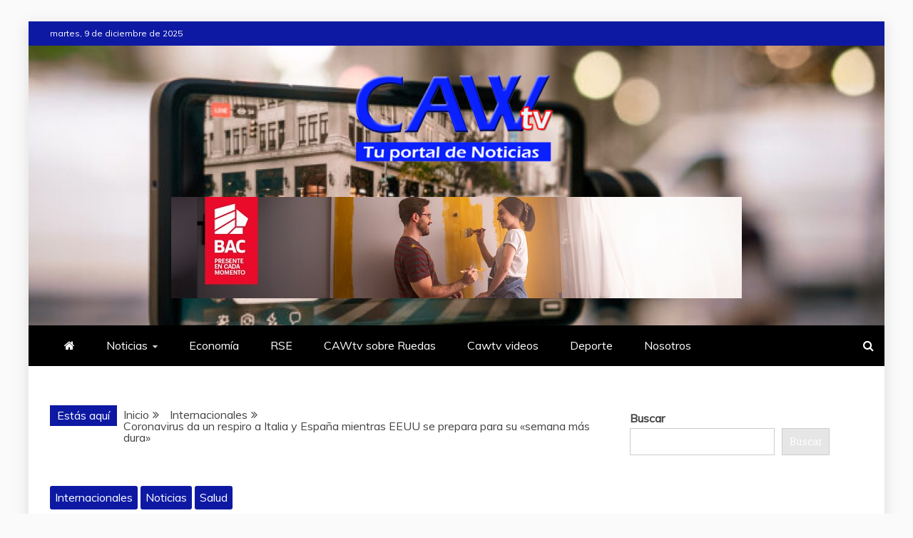

--- FILE ---
content_type: text/html; charset=UTF-8
request_url: https://www.cawtv.net/internacionales/coronavirus-da-un-respiro-a-italia-y-espana-mientras-eeuu-se-prepara-para-su-semana-mas-dura/
body_size: 92096
content:
<!doctype html>
<html lang="es">

<head>
    <meta charset="UTF-8">
    <meta name="viewport" content="width=device-width, initial-scale=1">
    <link rel="profile" href="https://gmpg.org/xfn/11">

    <title>Coronavirus da un respiro a Italia y España mientras EEUU se prepara para su «semana más dura»</title>
<meta name='robots' content='max-image-preview:large' />
<!-- Jetpack Site Verification Tags -->
<meta name="google-site-verification" content="eSYleFT1Kt9AUax-GwloiGFMF8XyIc7w0aMVp9PK_T4" />
<link rel='dns-prefetch' href='//stats.wp.com' />
<link rel='dns-prefetch' href='//fonts.googleapis.com' />
<link rel='dns-prefetch' href='//jetpack.wordpress.com' />
<link rel='dns-prefetch' href='//s0.wp.com' />
<link rel='dns-prefetch' href='//public-api.wordpress.com' />
<link rel='dns-prefetch' href='//0.gravatar.com' />
<link rel='dns-prefetch' href='//1.gravatar.com' />
<link rel='dns-prefetch' href='//2.gravatar.com' />
<link rel='dns-prefetch' href='//widgets.wp.com' />
<link rel='preconnect' href='//c0.wp.com' />
<link rel="alternate" type="application/rss+xml" title=" &raquo; Feed" href="https://www.cawtv.net/feed/" />
<link rel="alternate" type="application/rss+xml" title=" &raquo; Feed de los comentarios" href="https://www.cawtv.net/comments/feed/" />
<link rel="alternate" type="application/rss+xml" title=" &raquo; Comentario Coronavirus da un respiro a Italia y España mientras EEUU se prepara para su «semana más dura» del feed" href="https://www.cawtv.net/internacionales/coronavirus-da-un-respiro-a-italia-y-espana-mientras-eeuu-se-prepara-para-su-semana-mas-dura/feed/" />
<link rel="alternate" title="oEmbed (JSON)" type="application/json+oembed" href="https://www.cawtv.net/wp-json/oembed/1.0/embed?url=https%3A%2F%2Fwww.cawtv.net%2Finternacionales%2Fcoronavirus-da-un-respiro-a-italia-y-espana-mientras-eeuu-se-prepara-para-su-semana-mas-dura%2F" />
<link rel="alternate" title="oEmbed (XML)" type="text/xml+oembed" href="https://www.cawtv.net/wp-json/oembed/1.0/embed?url=https%3A%2F%2Fwww.cawtv.net%2Finternacionales%2Fcoronavirus-da-un-respiro-a-italia-y-espana-mientras-eeuu-se-prepara-para-su-semana-mas-dura%2F&#038;format=xml" />
<style id='wp-img-auto-sizes-contain-inline-css' type='text/css'>
img:is([sizes=auto i],[sizes^="auto," i]){contain-intrinsic-size:3000px 1500px}
/*# sourceURL=wp-img-auto-sizes-contain-inline-css */
</style>
<link rel='stylesheet' id='jetpack_related-posts-css' href='https://c0.wp.com/p/jetpack/15.2/modules/related-posts/related-posts.css' type='text/css' media='all' />
<style id='wp-emoji-styles-inline-css' type='text/css'>

	img.wp-smiley, img.emoji {
		display: inline !important;
		border: none !important;
		box-shadow: none !important;
		height: 1em !important;
		width: 1em !important;
		margin: 0 0.07em !important;
		vertical-align: -0.1em !important;
		background: none !important;
		padding: 0 !important;
	}
/*# sourceURL=wp-emoji-styles-inline-css */
</style>
<style id='wp-block-library-inline-css' type='text/css'>
:root{--wp-block-synced-color:#7a00df;--wp-block-synced-color--rgb:122,0,223;--wp-bound-block-color:var(--wp-block-synced-color);--wp-editor-canvas-background:#ddd;--wp-admin-theme-color:#007cba;--wp-admin-theme-color--rgb:0,124,186;--wp-admin-theme-color-darker-10:#006ba1;--wp-admin-theme-color-darker-10--rgb:0,107,160.5;--wp-admin-theme-color-darker-20:#005a87;--wp-admin-theme-color-darker-20--rgb:0,90,135;--wp-admin-border-width-focus:2px}@media (min-resolution:192dpi){:root{--wp-admin-border-width-focus:1.5px}}.wp-element-button{cursor:pointer}:root .has-very-light-gray-background-color{background-color:#eee}:root .has-very-dark-gray-background-color{background-color:#313131}:root .has-very-light-gray-color{color:#eee}:root .has-very-dark-gray-color{color:#313131}:root .has-vivid-green-cyan-to-vivid-cyan-blue-gradient-background{background:linear-gradient(135deg,#00d084,#0693e3)}:root .has-purple-crush-gradient-background{background:linear-gradient(135deg,#34e2e4,#4721fb 50%,#ab1dfe)}:root .has-hazy-dawn-gradient-background{background:linear-gradient(135deg,#faaca8,#dad0ec)}:root .has-subdued-olive-gradient-background{background:linear-gradient(135deg,#fafae1,#67a671)}:root .has-atomic-cream-gradient-background{background:linear-gradient(135deg,#fdd79a,#004a59)}:root .has-nightshade-gradient-background{background:linear-gradient(135deg,#330968,#31cdcf)}:root .has-midnight-gradient-background{background:linear-gradient(135deg,#020381,#2874fc)}:root{--wp--preset--font-size--normal:16px;--wp--preset--font-size--huge:42px}.has-regular-font-size{font-size:1em}.has-larger-font-size{font-size:2.625em}.has-normal-font-size{font-size:var(--wp--preset--font-size--normal)}.has-huge-font-size{font-size:var(--wp--preset--font-size--huge)}.has-text-align-center{text-align:center}.has-text-align-left{text-align:left}.has-text-align-right{text-align:right}.has-fit-text{white-space:nowrap!important}#end-resizable-editor-section{display:none}.aligncenter{clear:both}.items-justified-left{justify-content:flex-start}.items-justified-center{justify-content:center}.items-justified-right{justify-content:flex-end}.items-justified-space-between{justify-content:space-between}.screen-reader-text{border:0;clip-path:inset(50%);height:1px;margin:-1px;overflow:hidden;padding:0;position:absolute;width:1px;word-wrap:normal!important}.screen-reader-text:focus{background-color:#ddd;clip-path:none;color:#444;display:block;font-size:1em;height:auto;left:5px;line-height:normal;padding:15px 23px 14px;text-decoration:none;top:5px;width:auto;z-index:100000}html :where(.has-border-color){border-style:solid}html :where([style*=border-top-color]){border-top-style:solid}html :where([style*=border-right-color]){border-right-style:solid}html :where([style*=border-bottom-color]){border-bottom-style:solid}html :where([style*=border-left-color]){border-left-style:solid}html :where([style*=border-width]){border-style:solid}html :where([style*=border-top-width]){border-top-style:solid}html :where([style*=border-right-width]){border-right-style:solid}html :where([style*=border-bottom-width]){border-bottom-style:solid}html :where([style*=border-left-width]){border-left-style:solid}html :where(img[class*=wp-image-]){height:auto;max-width:100%}:where(figure){margin:0 0 1em}html :where(.is-position-sticky){--wp-admin--admin-bar--position-offset:var(--wp-admin--admin-bar--height,0px)}@media screen and (max-width:600px){html :where(.is-position-sticky){--wp-admin--admin-bar--position-offset:0px}}

/*# sourceURL=wp-block-library-inline-css */
</style><style id='wp-block-search-inline-css' type='text/css'>
.wp-block-search__button{margin-left:10px;word-break:normal}.wp-block-search__button.has-icon{line-height:0}.wp-block-search__button svg{height:1.25em;min-height:24px;min-width:24px;width:1.25em;fill:currentColor;vertical-align:text-bottom}:where(.wp-block-search__button){border:1px solid #ccc;padding:6px 10px}.wp-block-search__inside-wrapper{display:flex;flex:auto;flex-wrap:nowrap;max-width:100%}.wp-block-search__label{width:100%}.wp-block-search.wp-block-search__button-only .wp-block-search__button{box-sizing:border-box;display:flex;flex-shrink:0;justify-content:center;margin-left:0;max-width:100%}.wp-block-search.wp-block-search__button-only .wp-block-search__inside-wrapper{min-width:0!important;transition-property:width}.wp-block-search.wp-block-search__button-only .wp-block-search__input{flex-basis:100%;transition-duration:.3s}.wp-block-search.wp-block-search__button-only.wp-block-search__searchfield-hidden,.wp-block-search.wp-block-search__button-only.wp-block-search__searchfield-hidden .wp-block-search__inside-wrapper{overflow:hidden}.wp-block-search.wp-block-search__button-only.wp-block-search__searchfield-hidden .wp-block-search__input{border-left-width:0!important;border-right-width:0!important;flex-basis:0;flex-grow:0;margin:0;min-width:0!important;padding-left:0!important;padding-right:0!important;width:0!important}:where(.wp-block-search__input){appearance:none;border:1px solid #949494;flex-grow:1;font-family:inherit;font-size:inherit;font-style:inherit;font-weight:inherit;letter-spacing:inherit;line-height:inherit;margin-left:0;margin-right:0;min-width:3rem;padding:8px;text-decoration:unset!important;text-transform:inherit}:where(.wp-block-search__button-inside .wp-block-search__inside-wrapper){background-color:#fff;border:1px solid #949494;box-sizing:border-box;padding:4px}:where(.wp-block-search__button-inside .wp-block-search__inside-wrapper) .wp-block-search__input{border:none;border-radius:0;padding:0 4px}:where(.wp-block-search__button-inside .wp-block-search__inside-wrapper) .wp-block-search__input:focus{outline:none}:where(.wp-block-search__button-inside .wp-block-search__inside-wrapper) :where(.wp-block-search__button){padding:4px 8px}.wp-block-search.aligncenter .wp-block-search__inside-wrapper{margin:auto}.wp-block[data-align=right] .wp-block-search.wp-block-search__button-only .wp-block-search__inside-wrapper{float:right}
/*# sourceURL=https://c0.wp.com/c/6.9/wp-includes/blocks/search/style.min.css */
</style>
<style id='wp-block-search-theme-inline-css' type='text/css'>
.wp-block-search .wp-block-search__label{font-weight:700}.wp-block-search__button{border:1px solid #ccc;padding:.375em .625em}
/*# sourceURL=https://c0.wp.com/c/6.9/wp-includes/blocks/search/theme.min.css */
</style>
<style id='wp-block-group-inline-css' type='text/css'>
.wp-block-group{box-sizing:border-box}:where(.wp-block-group.wp-block-group-is-layout-constrained){position:relative}
/*# sourceURL=https://c0.wp.com/c/6.9/wp-includes/blocks/group/style.min.css */
</style>
<style id='wp-block-group-theme-inline-css' type='text/css'>
:where(.wp-block-group.has-background){padding:1.25em 2.375em}
/*# sourceURL=https://c0.wp.com/c/6.9/wp-includes/blocks/group/theme.min.css */
</style>
<style id='global-styles-inline-css' type='text/css'>
:root{--wp--preset--aspect-ratio--square: 1;--wp--preset--aspect-ratio--4-3: 4/3;--wp--preset--aspect-ratio--3-4: 3/4;--wp--preset--aspect-ratio--3-2: 3/2;--wp--preset--aspect-ratio--2-3: 2/3;--wp--preset--aspect-ratio--16-9: 16/9;--wp--preset--aspect-ratio--9-16: 9/16;--wp--preset--color--black: #000000;--wp--preset--color--cyan-bluish-gray: #abb8c3;--wp--preset--color--white: #ffffff;--wp--preset--color--pale-pink: #f78da7;--wp--preset--color--vivid-red: #cf2e2e;--wp--preset--color--luminous-vivid-orange: #ff6900;--wp--preset--color--luminous-vivid-amber: #fcb900;--wp--preset--color--light-green-cyan: #7bdcb5;--wp--preset--color--vivid-green-cyan: #00d084;--wp--preset--color--pale-cyan-blue: #8ed1fc;--wp--preset--color--vivid-cyan-blue: #0693e3;--wp--preset--color--vivid-purple: #9b51e0;--wp--preset--gradient--vivid-cyan-blue-to-vivid-purple: linear-gradient(135deg,rgb(6,147,227) 0%,rgb(155,81,224) 100%);--wp--preset--gradient--light-green-cyan-to-vivid-green-cyan: linear-gradient(135deg,rgb(122,220,180) 0%,rgb(0,208,130) 100%);--wp--preset--gradient--luminous-vivid-amber-to-luminous-vivid-orange: linear-gradient(135deg,rgb(252,185,0) 0%,rgb(255,105,0) 100%);--wp--preset--gradient--luminous-vivid-orange-to-vivid-red: linear-gradient(135deg,rgb(255,105,0) 0%,rgb(207,46,46) 100%);--wp--preset--gradient--very-light-gray-to-cyan-bluish-gray: linear-gradient(135deg,rgb(238,238,238) 0%,rgb(169,184,195) 100%);--wp--preset--gradient--cool-to-warm-spectrum: linear-gradient(135deg,rgb(74,234,220) 0%,rgb(151,120,209) 20%,rgb(207,42,186) 40%,rgb(238,44,130) 60%,rgb(251,105,98) 80%,rgb(254,248,76) 100%);--wp--preset--gradient--blush-light-purple: linear-gradient(135deg,rgb(255,206,236) 0%,rgb(152,150,240) 100%);--wp--preset--gradient--blush-bordeaux: linear-gradient(135deg,rgb(254,205,165) 0%,rgb(254,45,45) 50%,rgb(107,0,62) 100%);--wp--preset--gradient--luminous-dusk: linear-gradient(135deg,rgb(255,203,112) 0%,rgb(199,81,192) 50%,rgb(65,88,208) 100%);--wp--preset--gradient--pale-ocean: linear-gradient(135deg,rgb(255,245,203) 0%,rgb(182,227,212) 50%,rgb(51,167,181) 100%);--wp--preset--gradient--electric-grass: linear-gradient(135deg,rgb(202,248,128) 0%,rgb(113,206,126) 100%);--wp--preset--gradient--midnight: linear-gradient(135deg,rgb(2,3,129) 0%,rgb(40,116,252) 100%);--wp--preset--font-size--small: 13px;--wp--preset--font-size--medium: 20px;--wp--preset--font-size--large: 36px;--wp--preset--font-size--x-large: 42px;--wp--preset--spacing--20: 0.44rem;--wp--preset--spacing--30: 0.67rem;--wp--preset--spacing--40: 1rem;--wp--preset--spacing--50: 1.5rem;--wp--preset--spacing--60: 2.25rem;--wp--preset--spacing--70: 3.38rem;--wp--preset--spacing--80: 5.06rem;--wp--preset--shadow--natural: 6px 6px 9px rgba(0, 0, 0, 0.2);--wp--preset--shadow--deep: 12px 12px 50px rgba(0, 0, 0, 0.4);--wp--preset--shadow--sharp: 6px 6px 0px rgba(0, 0, 0, 0.2);--wp--preset--shadow--outlined: 6px 6px 0px -3px rgb(255, 255, 255), 6px 6px rgb(0, 0, 0);--wp--preset--shadow--crisp: 6px 6px 0px rgb(0, 0, 0);}:where(.is-layout-flex){gap: 0.5em;}:where(.is-layout-grid){gap: 0.5em;}body .is-layout-flex{display: flex;}.is-layout-flex{flex-wrap: wrap;align-items: center;}.is-layout-flex > :is(*, div){margin: 0;}body .is-layout-grid{display: grid;}.is-layout-grid > :is(*, div){margin: 0;}:where(.wp-block-columns.is-layout-flex){gap: 2em;}:where(.wp-block-columns.is-layout-grid){gap: 2em;}:where(.wp-block-post-template.is-layout-flex){gap: 1.25em;}:where(.wp-block-post-template.is-layout-grid){gap: 1.25em;}.has-black-color{color: var(--wp--preset--color--black) !important;}.has-cyan-bluish-gray-color{color: var(--wp--preset--color--cyan-bluish-gray) !important;}.has-white-color{color: var(--wp--preset--color--white) !important;}.has-pale-pink-color{color: var(--wp--preset--color--pale-pink) !important;}.has-vivid-red-color{color: var(--wp--preset--color--vivid-red) !important;}.has-luminous-vivid-orange-color{color: var(--wp--preset--color--luminous-vivid-orange) !important;}.has-luminous-vivid-amber-color{color: var(--wp--preset--color--luminous-vivid-amber) !important;}.has-light-green-cyan-color{color: var(--wp--preset--color--light-green-cyan) !important;}.has-vivid-green-cyan-color{color: var(--wp--preset--color--vivid-green-cyan) !important;}.has-pale-cyan-blue-color{color: var(--wp--preset--color--pale-cyan-blue) !important;}.has-vivid-cyan-blue-color{color: var(--wp--preset--color--vivid-cyan-blue) !important;}.has-vivid-purple-color{color: var(--wp--preset--color--vivid-purple) !important;}.has-black-background-color{background-color: var(--wp--preset--color--black) !important;}.has-cyan-bluish-gray-background-color{background-color: var(--wp--preset--color--cyan-bluish-gray) !important;}.has-white-background-color{background-color: var(--wp--preset--color--white) !important;}.has-pale-pink-background-color{background-color: var(--wp--preset--color--pale-pink) !important;}.has-vivid-red-background-color{background-color: var(--wp--preset--color--vivid-red) !important;}.has-luminous-vivid-orange-background-color{background-color: var(--wp--preset--color--luminous-vivid-orange) !important;}.has-luminous-vivid-amber-background-color{background-color: var(--wp--preset--color--luminous-vivid-amber) !important;}.has-light-green-cyan-background-color{background-color: var(--wp--preset--color--light-green-cyan) !important;}.has-vivid-green-cyan-background-color{background-color: var(--wp--preset--color--vivid-green-cyan) !important;}.has-pale-cyan-blue-background-color{background-color: var(--wp--preset--color--pale-cyan-blue) !important;}.has-vivid-cyan-blue-background-color{background-color: var(--wp--preset--color--vivid-cyan-blue) !important;}.has-vivid-purple-background-color{background-color: var(--wp--preset--color--vivid-purple) !important;}.has-black-border-color{border-color: var(--wp--preset--color--black) !important;}.has-cyan-bluish-gray-border-color{border-color: var(--wp--preset--color--cyan-bluish-gray) !important;}.has-white-border-color{border-color: var(--wp--preset--color--white) !important;}.has-pale-pink-border-color{border-color: var(--wp--preset--color--pale-pink) !important;}.has-vivid-red-border-color{border-color: var(--wp--preset--color--vivid-red) !important;}.has-luminous-vivid-orange-border-color{border-color: var(--wp--preset--color--luminous-vivid-orange) !important;}.has-luminous-vivid-amber-border-color{border-color: var(--wp--preset--color--luminous-vivid-amber) !important;}.has-light-green-cyan-border-color{border-color: var(--wp--preset--color--light-green-cyan) !important;}.has-vivid-green-cyan-border-color{border-color: var(--wp--preset--color--vivid-green-cyan) !important;}.has-pale-cyan-blue-border-color{border-color: var(--wp--preset--color--pale-cyan-blue) !important;}.has-vivid-cyan-blue-border-color{border-color: var(--wp--preset--color--vivid-cyan-blue) !important;}.has-vivid-purple-border-color{border-color: var(--wp--preset--color--vivid-purple) !important;}.has-vivid-cyan-blue-to-vivid-purple-gradient-background{background: var(--wp--preset--gradient--vivid-cyan-blue-to-vivid-purple) !important;}.has-light-green-cyan-to-vivid-green-cyan-gradient-background{background: var(--wp--preset--gradient--light-green-cyan-to-vivid-green-cyan) !important;}.has-luminous-vivid-amber-to-luminous-vivid-orange-gradient-background{background: var(--wp--preset--gradient--luminous-vivid-amber-to-luminous-vivid-orange) !important;}.has-luminous-vivid-orange-to-vivid-red-gradient-background{background: var(--wp--preset--gradient--luminous-vivid-orange-to-vivid-red) !important;}.has-very-light-gray-to-cyan-bluish-gray-gradient-background{background: var(--wp--preset--gradient--very-light-gray-to-cyan-bluish-gray) !important;}.has-cool-to-warm-spectrum-gradient-background{background: var(--wp--preset--gradient--cool-to-warm-spectrum) !important;}.has-blush-light-purple-gradient-background{background: var(--wp--preset--gradient--blush-light-purple) !important;}.has-blush-bordeaux-gradient-background{background: var(--wp--preset--gradient--blush-bordeaux) !important;}.has-luminous-dusk-gradient-background{background: var(--wp--preset--gradient--luminous-dusk) !important;}.has-pale-ocean-gradient-background{background: var(--wp--preset--gradient--pale-ocean) !important;}.has-electric-grass-gradient-background{background: var(--wp--preset--gradient--electric-grass) !important;}.has-midnight-gradient-background{background: var(--wp--preset--gradient--midnight) !important;}.has-small-font-size{font-size: var(--wp--preset--font-size--small) !important;}.has-medium-font-size{font-size: var(--wp--preset--font-size--medium) !important;}.has-large-font-size{font-size: var(--wp--preset--font-size--large) !important;}.has-x-large-font-size{font-size: var(--wp--preset--font-size--x-large) !important;}
/*# sourceURL=global-styles-inline-css */
</style>

<style id='classic-theme-styles-inline-css' type='text/css'>
/*! This file is auto-generated */
.wp-block-button__link{color:#fff;background-color:#32373c;border-radius:9999px;box-shadow:none;text-decoration:none;padding:calc(.667em + 2px) calc(1.333em + 2px);font-size:1.125em}.wp-block-file__button{background:#32373c;color:#fff;text-decoration:none}
/*# sourceURL=/wp-includes/css/classic-themes.min.css */
</style>
<link rel='stylesheet' id='google-fonts-css' href='//fonts.googleapis.com/css?family=Slabo+27px%7CMuli&#038;display=swap&#038;ver=6.9' type='text/css' media='all' />
<link rel='stylesheet' id='font-awesome-4-css' href='https://www.cawtv.net/wp-content/themes/refined-magazine/candidthemes/assets/framework/Font-Awesome/css/font-awesome.min.css?ver=1.0.0' type='text/css' media='all' />
<link rel='stylesheet' id='slick-css-css' href='https://www.cawtv.net/wp-content/themes/refined-magazine/candidthemes/assets/framework/slick/slick.css?ver=6.9' type='text/css' media='all' />
<link rel='stylesheet' id='slick-theme-css-css' href='https://www.cawtv.net/wp-content/themes/refined-magazine/candidthemes/assets/framework/slick/slick-theme.css?ver=6.9' type='text/css' media='all' />
<link rel='stylesheet' id='refined-magazine-style-css' href='https://www.cawtv.net/wp-content/themes/refined-magazine/style.css?ver=6.9' type='text/css' media='all' />
<style id='refined-magazine-style-inline-css' type='text/css'>
.site-branding h1, .site-branding p.site-title,.ct-dark-mode .site-title a, .site-title, .site-title a, .site-title a:hover, .site-title a:visited:hover { color: #fff; }.entry-content a, .entry-title a:hover, .related-title a:hover, .posts-navigation .nav-previous a:hover, .post-navigation .nav-previous a:hover, .posts-navigation .nav-next a:hover, .post-navigation .nav-next a:hover, #comments .comment-content a:hover, #comments .comment-author a:hover, .offcanvas-menu nav ul.top-menu li a:hover, .offcanvas-menu nav ul.top-menu li.current-menu-item > a, .error-404-title, #refined-magazine-breadcrumbs a:hover, .entry-content a.read-more-text:hover, a:hover, a:visited:hover, .widget_refined_magazine_category_tabbed_widget.widget ul.ct-nav-tabs li a  { color : #0d19a3; }.candid-refined-post-format, .refined-magazine-featured-block .refined-magazine-col-2 .candid-refined-post-format, .cat-links a,.top-bar,.main-navigation ul li a:hover, .main-navigation ul li.current-menu-item > a, .main-navigation ul li a:hover, .main-navigation ul li.current-menu-item > a, .trending-title, .search-form input[type=submit], input[type="submit"], ::selection, #toTop, .breadcrumbs span.breadcrumb, article.sticky .refined-magazine-content-container, .candid-pagination .page-numbers.current, .candid-pagination .page-numbers:hover, .ct-title-head, .widget-title:before, .widget ul.ct-nav-tabs:before, .widget ul.ct-nav-tabs li.ct-title-head:hover, .widget ul.ct-nav-tabs li.ct-title-head.ui-tabs-active { background-color : #0d19a3; }.candid-refined-post-format, .refined-magazine-featured-block .refined-magazine-col-2 .candid-refined-post-format, blockquote, .search-form input[type="submit"], input[type="submit"], .candid-pagination .page-numbers { border-color : #0d19a3; }.cat-links a:focus{ outline : 1px dashed #0d19a3; }.ct-post-overlay .post-content, .ct-post-overlay .post-content a, .widget .ct-post-overlay .post-content a, .widget .ct-post-overlay .post-content a:visited, .ct-post-overlay .post-content a:visited:hover, .slide-details:hover .cat-links a { color: #fff; }.logo-wrapper-block{background-color : #4240ed; }@media (min-width: 1600px){.ct-boxed #page{max-width : 1259px; }}@media (min-width: 1450px){.ct-boxed #page{max-width : 1259px; }}
/*# sourceURL=refined-magazine-style-inline-css */
</style>
<link rel='stylesheet' id='jetpack_likes-css' href='https://c0.wp.com/p/jetpack/15.2/modules/likes/style.css' type='text/css' media='all' />
<link rel='stylesheet' id='sharedaddy-css' href='https://c0.wp.com/p/jetpack/15.2/modules/sharedaddy/sharing.css' type='text/css' media='all' />
<link rel='stylesheet' id='social-logos-css' href='https://c0.wp.com/p/jetpack/15.2/_inc/social-logos/social-logos.min.css' type='text/css' media='all' />
<script type="text/javascript" id="jetpack_related-posts-js-extra">
/* <![CDATA[ */
var related_posts_js_options = {"post_heading":"h4"};
//# sourceURL=jetpack_related-posts-js-extra
/* ]]> */
</script>
<script type="text/javascript" src="https://c0.wp.com/p/jetpack/15.2/_inc/build/related-posts/related-posts.min.js" id="jetpack_related-posts-js"></script>
<script type="text/javascript" src="https://c0.wp.com/c/6.9/wp-includes/js/jquery/jquery.min.js" id="jquery-core-js"></script>
<script type="text/javascript" src="https://c0.wp.com/c/6.9/wp-includes/js/jquery/jquery-migrate.min.js" id="jquery-migrate-js"></script>
<link rel="https://api.w.org/" href="https://www.cawtv.net/wp-json/" /><link rel="alternate" title="JSON" type="application/json" href="https://www.cawtv.net/wp-json/wp/v2/posts/89909" /><link rel="EditURI" type="application/rsd+xml" title="RSD" href="https://www.cawtv.net/xmlrpc.php?rsd" />
<meta name="generator" content="WordPress 6.9" />
<link rel="canonical" href="https://www.cawtv.net/internacionales/coronavirus-da-un-respiro-a-italia-y-espana-mientras-eeuu-se-prepara-para-su-semana-mas-dura/" />
<link rel='shortlink' href='https://wp.me/p7kKgf-no9' />
	<style>img#wpstats{display:none}</style>
		<meta name="description" content="Por Dmitry Zaks, con Beatriz Lecumberri en París y las oficinas de la AFP en el mundo | AFP.- España, Italia y Francia registraron una esperanzadora reducción del número de muertos por coronavirus en las últimas horas, pero la pandemia, que ya mató a 68.000 personas en todo el mundo, se extiende en Estados Unidos,&hellip;" />

<!-- Jetpack Open Graph Tags -->
<meta property="og:type" content="article" />
<meta property="og:title" content="Coronavirus da un respiro a Italia y España mientras EEUU se prepara para su «semana más dura»" />
<meta property="og:url" content="https://www.cawtv.net/internacionales/coronavirus-da-un-respiro-a-italia-y-espana-mientras-eeuu-se-prepara-para-su-semana-mas-dura/" />
<meta property="og:description" content="Por Dmitry Zaks, con Beatriz Lecumberri en París y las oficinas de la AFP en el mundo | AFP.- España, Italia y Francia registraron una esperanzadora reducción del número de muertos por coronavirus …" />
<meta property="article:published_time" content="2020-04-06T01:56:13+00:00" />
<meta property="article:modified_time" content="2020-04-06T01:56:13+00:00" />
<meta property="og:image" content="https://www.cawtv.net/wp-content/uploads/2020/04/foto-reuters.jpg" />
<meta property="og:image:secure_url" content="https://i0.wp.com/www.cawtv.net/wp-content/uploads/2020/04/foto-reuters.jpg?ssl=1" />
<meta property="og:image:width" content="248" />
<meta property="og:image:height" content="165" />
<meta property="og:image:alt" content="" />
<meta property="og:locale" content="es_ES" />
<meta name="twitter:text:title" content="Coronavirus da un respiro a Italia y España mientras EEUU se prepara para su «semana más dura»" />
<meta name="twitter:image" content="https://www.cawtv.net/wp-content/uploads/2020/04/foto-reuters.jpg?w=144" />
<meta name="twitter:card" content="summary" />

<!-- End Jetpack Open Graph Tags -->
<link rel="icon" href="https://www.cawtv.net/wp-content/uploads/2021/12/cropped-cropped-Logo-CAW-marca-32x32-1-32x32.jpg" sizes="32x32" />
<link rel="icon" href="https://www.cawtv.net/wp-content/uploads/2021/12/cropped-cropped-Logo-CAW-marca-32x32-1-192x192.jpg" sizes="192x192" />
<link rel="apple-touch-icon" href="https://www.cawtv.net/wp-content/uploads/2021/12/cropped-cropped-Logo-CAW-marca-32x32-1-180x180.jpg" />
<meta name="msapplication-TileImage" content="https://www.cawtv.net/wp-content/uploads/2021/12/cropped-cropped-Logo-CAW-marca-32x32-1-270x270.jpg" />
<link rel='stylesheet' id='jetpack-swiper-library-css' href='https://c0.wp.com/p/jetpack/15.2/_inc/blocks/swiper.css' type='text/css' media='all' />
<link rel='stylesheet' id='jetpack-carousel-css' href='https://c0.wp.com/p/jetpack/15.2/modules/carousel/jetpack-carousel.css' type='text/css' media='all' />
</head>

<body class="wp-singular post-template-default single single-post postid-89909 single-format-standard wp-custom-logo wp-embed-responsive wp-theme-refined-magazine ct-bg ct-boxed ct-sticky-sidebar right-sidebar refined-magazine-fontawesome-version-4" itemtype="https://schema.org/Blog" itemscope>
        <div id="page" class="site">
                <a class="skip-link screen-reader-text"
           href="#content">Saltar al contenido</a>
                    <!-- Preloader -->
            <div id="loader-wrapper">
                <div id="loader"></div>

                <div class="loader-section section-left"></div>
                <div class="loader-section section-right"></div>

            </div>
                <header id="masthead" class="site-header" itemtype="https://schema.org/WPHeader" itemscope>
                <div class="overlay"></div>
                <div class="top-bar">
        <a href="#" class="ct-show-hide-top"> <i class="fa fa-chevron-down"></i> </a>
        <div class="container-inner clearfix">

            <div class="top-left-col clearfix">

        
            <div class="ct-clock float-left">
                <div id="ct-date">
                    martes, 9 de diciembre de 2025                </div>
            </div>

        
        </div>

                <div class="top-right-col clearfix">
                </div> <!-- .top-right-col -->
                </div> <!-- .container-inner -->
        </div> <!-- .top-bar -->

                            <div class="logo-wrapper-block" style="background-image: url(https://www.cawtv.net/wp-content/uploads/2021/12/cropped-GettyImages-1190671525-e1605632218756.jpg);">
                    <div class="container-inner clearfix logo-wrapper-container">
        <div class="logo-wrapper full-wrapper text-center">
            <div class="site-branding">

                <div class="refined-magazine-logo-container">
                    <a href="https://www.cawtv.net/" class="custom-logo-link" rel="home"><img width="300" height="139" src="https://www.cawtv.net/wp-content/uploads/2021/12/97af6-logo-caw-transparente-300x139-1.png" class="custom-logo" alt="" decoding="async" data-attachment-id="132395" data-permalink="https://www.cawtv.net/97af6-logo-caw-transparente-300x139/" data-orig-file="https://www.cawtv.net/wp-content/uploads/2021/12/97af6-logo-caw-transparente-300x139-1.png" data-orig-size="300,139" data-comments-opened="1" data-image-meta="{&quot;aperture&quot;:&quot;0&quot;,&quot;credit&quot;:&quot;&quot;,&quot;camera&quot;:&quot;&quot;,&quot;caption&quot;:&quot;&quot;,&quot;created_timestamp&quot;:&quot;0&quot;,&quot;copyright&quot;:&quot;&quot;,&quot;focal_length&quot;:&quot;0&quot;,&quot;iso&quot;:&quot;0&quot;,&quot;shutter_speed&quot;:&quot;0&quot;,&quot;title&quot;:&quot;&quot;,&quot;orientation&quot;:&quot;0&quot;}" data-image-title="97af6-logo-caw-transparente-300&amp;#215;139" data-image-description="" data-image-caption="" data-medium-file="https://www.cawtv.net/wp-content/uploads/2021/12/97af6-logo-caw-transparente-300x139-1.png" data-large-file="https://www.cawtv.net/wp-content/uploads/2021/12/97af6-logo-caw-transparente-300x139-1.png" /></a>                        <p class="site-title"><a href="https://www.cawtv.net/"
                                                 rel="home"></a></p>
                                    </div> <!-- refined-magazine-logo-container -->
            </div><!-- .site-branding -->
        </div> <!-- .logo-wrapper -->
                    <div class="logo-right-wrapper clearfix  full-wrapper text-center">
                                    <a href="https://www.baccredomatic.com/es-ni" target="_blank">
                        <img src="https://www.cawtv.net/wp-content/uploads/2025/11/NI_CAMP_BACPRESENTE_ADAPTACIONES_NOV2025_1134x202px11.jpg"
                             class="full-wrapper">
                    </a>
                                </div> <!-- .logo-right-wrapper -->
                </div> <!-- .container-inner -->
        </div> <!-- .logo-wrapper-block -->
                <div class="refined-magazine-menu-container sticky-header">
            <div class="container-inner clearfix">
                <nav id="site-navigation"
                     class="main-navigation" itemtype="https://schema.org/SiteNavigationElement" itemscope>
                    <div class="navbar-header clearfix">
                        <button class="menu-toggle" aria-controls="primary-menu"
                                aria-expanded="false">
                            <span> </span>
                        </button>
                    </div>
                    <ul id="primary-menu" class="nav navbar-nav nav-menu">
                                                    <li class=""><a href="https://www.cawtv.net/">
                                    <i class="fa fa-home"></i> </a></li>
                                                <li id="menu-item-132404" class="menu-item menu-item-type-taxonomy menu-item-object-category current-post-ancestor current-menu-parent current-post-parent menu-item-has-children menu-item-132404"><a href="https://www.cawtv.net/category/noticias/">Noticias</a>
<ul class="sub-menu">
	<li id="menu-item-132410" class="menu-item menu-item-type-taxonomy menu-item-object-category menu-item-132410"><a href="https://www.cawtv.net/category/nicaragua/">Nicaragua</a></li>
	<li id="menu-item-132412" class="menu-item menu-item-type-taxonomy menu-item-object-category current-post-ancestor current-menu-parent current-post-parent menu-item-132412"><a href="https://www.cawtv.net/category/internacionales/">Internacionales</a></li>
	<li id="menu-item-132411" class="menu-item menu-item-type-taxonomy menu-item-object-category menu-item-132411"><a href="https://www.cawtv.net/category/empresariales/">Empresariales</a></li>
	<li id="menu-item-132409" class="menu-item menu-item-type-taxonomy menu-item-object-category current-post-ancestor current-menu-parent current-post-parent menu-item-132409"><a href="https://www.cawtv.net/category/salud/">Salud</a></li>
</ul>
</li>
<li id="menu-item-132413" class="menu-item menu-item-type-taxonomy menu-item-object-category menu-item-132413"><a href="https://www.cawtv.net/category/economia/">Economía</a></li>
<li id="menu-item-132408" class="menu-item menu-item-type-taxonomy menu-item-object-category menu-item-132408"><a href="https://www.cawtv.net/category/rse/">RSE</a></li>
<li id="menu-item-132405" class="menu-item menu-item-type-taxonomy menu-item-object-category menu-item-132405"><a href="https://www.cawtv.net/category/cawtv-sobre-ruedas/">CAWtv sobre Ruedas</a></li>
<li id="menu-item-132406" class="menu-item menu-item-type-taxonomy menu-item-object-category menu-item-132406"><a href="https://www.cawtv.net/category/cawtv-videos/">Cawtv videos</a></li>
<li id="menu-item-132407" class="menu-item menu-item-type-taxonomy menu-item-object-category menu-item-132407"><a href="https://www.cawtv.net/category/deporte/">Deporte</a></li>
<li id="menu-item-149206" class="menu-item menu-item-type-post_type menu-item-object-page menu-item-149206"><a target="_blank" href="https://www.cawtv.net/acerca-de-cawtv-net/">Nosotros</a></li>
                    </ul>
                </nav><!-- #site-navigation -->

                                    <div class="ct-menu-search"><a class="search-icon-box" href="#"> <i class="fa fa-search"></i>
                        </a></div>
                    <div class="top-bar-search">
                        <form role="search" method="get" class="search-form" action="https://www.cawtv.net/">
				<label>
					<span class="screen-reader-text">Buscar:</span>
					<input type="search" class="search-field" placeholder="Buscar &hellip;" value="" name="s" />
				</label>
				<input type="submit" class="search-submit" value="Buscar" />
			</form>                        <button type="button" class="close"></button>
                    </div>
                            </div> <!-- .container-inner -->
        </div> <!-- refined-magazine-menu-container -->
                </header><!-- #masthead -->
        
        <div id="content" class="site-content">
                        <div class="container-inner ct-container-main clearfix">
    <div id="primary" class="content-area">
        <main id="main" class="site-main">

                            <div class="breadcrumbs">
                    <div class='breadcrumbs init-animate clearfix'><span class='breadcrumb'>Estás aquí</span><div id='refined-magazine-breadcrumbs' class='clearfix'><div role="navigation" aria-label="Migas de pan" class="breadcrumb-trail breadcrumbs" itemprop="breadcrumb"><ul class="trail-items" itemscope itemtype="http://schema.org/BreadcrumbList"><meta name="numberOfItems" content="3" /><meta name="itemListOrder" content="Ascending" /><li itemprop="itemListElement" itemscope itemtype="http://schema.org/ListItem" class="trail-item trail-begin"><a href="https://www.cawtv.net" rel="home"><span itemprop="name">Inicio</span></a><meta itemprop="position" content="1" /></li><li itemprop="itemListElement" itemscope itemtype="http://schema.org/ListItem" class="trail-item"><a href="https://www.cawtv.net/category/internacionales/"><span itemprop="name">Internacionales</span></a><meta itemprop="position" content="2" /></li><li itemprop="itemListElement" itemscope itemtype="http://schema.org/ListItem" class="trail-item trail-end"><span itemprop="name">Coronavirus da un respiro a Italia y España mientras EEUU se prepara para su «semana más dura»</span><meta itemprop="position" content="3" /></li></ul></div></div></div>                </div>
                                        <article id="post-89909" class="post-89909 post type-post status-publish format-standard has-post-thumbnail hentry category-internacionales category-noticias category-salud tag-coronavirus-da-un-respiro-a-italia-y-espana-mientras-eeuu-se-prepara-para-su-semana-mas-dura" itemtype="https://schema.org/CreativeWork" itemscope>
        <div class="refined-magazine-content-container refined-magazine-no-thumbnail">
                <div class="refined-magazine-content-area">
            <header class="entry-header">

                <div class="post-meta">
                    <span class="cat-links"><a class="ct-cat-item-2" href="https://www.cawtv.net/category/internacionales/"  rel="category tag">Internacionales</a> <a class="ct-cat-item-100" href="https://www.cawtv.net/category/noticias/"  rel="category tag">Noticias</a> <a class="ct-cat-item-47" href="https://www.cawtv.net/category/salud/"  rel="category tag">Salud</a> </span>                </div>
                <h1 class="entry-title" itemprop="headline">Coronavirus da un respiro a Italia y España mientras EEUU se prepara para su «semana más dura»</h1>                    <div class="entry-meta">
                        <span class="posted-on"><i class="fa fa-calendar"></i><a href="https://www.cawtv.net/internacionales/coronavirus-da-un-respiro-a-italia-y-espana-mientras-eeuu-se-prepara-para-su-semana-mas-dura/" rel="bookmark"><time class="entry-date published updated" datetime="2020-04-05T19:56:13-06:00">abril 5, 2020</time></a></span><span class="byline"> <span class="author vcard" itemprop="author" itemtype="https://schema.org/Person" itemscope><i class="fa fa-user"></i><a class="url fn n" href="https://www.cawtv.net/author/admin/" rel="author"><span class="author-name" itemprop="name">admin</span></a></span></span>                    </div><!-- .entry-meta -->
                            </header><!-- .entry-header -->


            <div class="entry-content">
                <figure id="attachment_89830" aria-describedby="caption-attachment-89830" style="width: 248px" class="wp-caption alignleft"><a href="https://www.cawtv.net/wp-content/uploads/2020/04/foto-reuters.jpg"><img decoding="async" class=" wp-image-89830" src="https://www.cawtv.net/wp-content/uploads/2020/04/foto-reuters.jpg" alt="" width="248" height="165" /></a><figcaption id="caption-attachment-89830" class="wp-caption-text">Foto Reuters</figcaption></figure>
<h6><span style="color: #0000ff;"><strong>Por Dmitry Zaks, con Beatriz Lecumberri en París y las oficinas de la AFP en el mundo | AFP.-</strong></span></h6>
<p class="canvas-atom canvas-text Mb(1.0em) Mb(0)--sm Mt(0.8em)--sm">España, Italia y Francia registraron una esperanzadora reducción del número de muertos por coronavirus en las últimas horas, pero la pandemia, que ya mató a 68.000 personas en todo el mundo, se extiende en Estados Unidos, donde los ciudadanos se preparan para la «semana más dura».<span id="more-89909"></span></p>
<p class="canvas-atom canvas-text Mb(1.0em) Mb(0)--sm Mt(0.8em)--sm">Una imagen resumió el domingo la calamidad que asola al mundo: el Papa Francisco, solo, dando inicio a la semana santa, normalmente sinónimo de iglesias llenas y procesiones, pero que este año sorprende a la mitad de la población mundial confinada.</p>
<p class="canvas-atom canvas-text Mb(1.0em) Mb(0)--sm Mt(0.8em)--sm">«Mirad a los verdaderos héroes que salen a la luz en estos días. No son los que tienen fama, dinero y éxito, sino que son los que se dan a sí mismos para servir a los demás. Sentíos llamados a jugaros la vida. No tengáis miedo de gastarla por Dios y por los demás: ¡La ganaréis!», pidió el papa en una basílica vacía.</p>
<p class="canvas-atom canvas-text Mb(1.0em) Mb(0)--sm Mt(0.8em)--sm">Los balances de muertos e infectados por el nuevo coronavirus siguen aumentando y hasta este domingo había más de 1,2 millones de contagios en 190 países, según un recuento de la AFP.</p>
<p class="canvas-atom canvas-text Mb(1.0em) Mb(0)--sm Mt(0.8em)--sm">Del total de fallecidos, 49.000 están en Europa, principalmente en Italia y España, donde los habitantes comienzan a recuperar la esperanza.</p>
<p class="canvas-atom canvas-text Mb(1.0em) Mb(0)--sm Mt(0.8em)--sm"><strong>Esperanza y prudencia</strong></p>
<p class="canvas-atom canvas-text Mb(1.0em) Mb(0)--sm Mt(0.8em)--sm">En España, y por tercer día consecutivo, se registró una reducción del número de fallecidos. En las últimas 24 horas murieron 674 personas, lo cual sitúa el balance total de decesos en el país en 12.418.</p>
<p class="canvas-atom canvas-text Mb(1.0em) Mb(0)--sm Mt(0.8em)--sm">Tras una semana fatídica, en la que se alcanzaron las 950 muertes diarias el 2 de abril, las estrictas medidas de confinamiento, que se prolongarán hasta el 25 de abril, parecen dar sus frutos y las autoridades se plantean una flexibilización progresiva de las restricciones.</p>
<p class="canvas-atom canvas-text Mb(1.0em) Mb(0)--sm Mt(0.8em)--sm">«Se trata de ser muy prudente para no desperdiciar todo el esfuerzo que ha hecho la sociedad española», advirtió el ministro de Sanidad, Salvador Illa.</p>
<p class="canvas-atom canvas-text Mb(1.0em) Mb(0)--sm Mt(0.8em)--sm">Además, también se observa una disminución del número de hospitalizaciones y de pacientes en las unidades de cuidados intensivos</p>
<p class="canvas-atom canvas-text Mb(1.0em) Mb(0)--sm Mt(0.8em)--sm">«Poco a poco las urgencias recuperan la normalidad», resumió Jorge Rivera, responsable de comunicación del hospital Severo Ochoa, a las afueras de Madrid, del que se publicaron videos con camas con pacientes en los pasillos.</p>
<p class="canvas-atom canvas-text Mb(1.0em) Mb(0)--sm Mt(0.8em)--sm">España es el segundo país del mundo más castigado por la pandemia después de Italia, donde las cifras este domingo también eran alentadoras.</p>
<p class="canvas-atom canvas-text Mb(1.0em) Mb(0)--sm Mt(0.8em)--sm">El número de fallecidos diarios por coronavirus fue de 525, el balance más bajo desde el 19 de marzo, anunciaron el domingo los servicios de Protección Civil de ese país, que totaliza 15.887 decesos.</p>
<p class="canvas-atom canvas-text Mb(1.0em) Mb(0)--sm Mt(0.8em)--sm">«Son buenas noticias pero no deberíamos bajar la guardia», dijo el jefe de Protección Civil, Angelo Borrelli.</p>
<p class="canvas-atom canvas-text Mb(1.0em) Mb(0)--sm Mt(0.8em)--sm">En Francia, el balance diario de muertos fue de 357 este domingo, la cifra más baja en una semana en este país que ya superó las 8.000 muertes por coronavirus y donde la mayoría de hospitales están también desbordados.</p>
<p class="canvas-atom canvas-text Mb(1.0em) Mb(0)--sm Mt(0.8em)--sm"><strong>«Habrá muchos muertos»</strong></p>
<p class="canvas-atom canvas-text Mb(1.0em) Mb(0)--sm Mt(0.8em)--sm">En Estados Unidos las buenas noticias tardarán en llegar, advirtió el mandatario Donald Trump.</p>
<p class="canvas-atom canvas-text Mb(1.0em) Mb(0)--sm Mt(0.8em)--sm">En el país ya hay más de 320.000 contagios y unos 9.100 fallecidos. «Esta probablemente será la semana más dura (..). Habrá muchos muertos», advirtió Trump, previendo la entrada de su país en un «periodo que será horroroso».</p>
<p class="canvas-atom canvas-text Mb(1.0em) Mb(0)--sm Mt(0.8em)--sm">El estado de Nueva York, epicentro de la crisis en Estados Unidos, registró 594 fallecidos en las últimas 24 horas. El total de muertos del Estado superó los 4.150 el domingo.</p>
<p class="canvas-atom canvas-text Mb(1.0em) Mb(0)--sm Mt(0.8em)--sm">«Estamos muy cerca del pico» de contagios o puede que «ese pico sea una meseta y que estamos en ella», dijo el gobernador, Andrew Cuomo.</p>
<p class="canvas-atom canvas-text Mb(1.0em) Mb(0)--sm Mt(0.8em)--sm">«¡Médicos, enfermeras, expertos en respiración asistida. Si no están aún en esta batalla, vengan porque los necesitamos», pidió el alcalde de Nueva York, Bill de Blasio.</p>
<p class="canvas-atom canvas-text Mb(1.0em) Mb(0)--sm Mt(0.8em)--sm">En el Reino Unido, que ya supera los 4.900 muertos, el primer ministro, Boris Johnson, positivo por coronavirus hace más de una semana y aún febril, fue hospitalizado para someterse a varios exámemes.</p>
<p class="canvas-atom canvas-text Mb(1.0em) Mb(0)--sm Mt(0.8em)--sm">Trump le ha dedicado unas palabras a su «amigo». «Es un gran caballero, un gran líder. Lo llevaron al hospital hoy pero estoy esperanzado y seguro de que estará bien», dijo.</p>
<p class="canvas-atom canvas-text Mb(1.0em) Mb(0)--sm Mt(0.8em)--sm">Y en un mensaje inédito difundido por televisión, la reina Isabel II pidió a los ciudadanos «determinación» y esfuerzo colectivo para frenar la pandemia.</p>
<p class="canvas-atom canvas-text Mb(1.0em) Mb(0)--sm Mt(0.8em)--sm">«Encontremos consuelo en el hecho de que vendrán días mejores: nos reencontraremos con nuestros amigos, con nuestras familias. Nos reencontraremos de nuevo», aseguró la reina, de 93 años, garantizando que el país «vencerá» al coronavirus.</p>
<p class="canvas-atom canvas-text Mb(1.0em) Mb(0)--sm Mt(0.8em)--sm"><strong>América Latina supera los 30.000 casos</strong></p>
<p class="canvas-atom canvas-text Mb(1.0em) Mb(0)--sm Mt(0.8em)--sm">La pandemia también avanza en América Latina, que registraba este domingo casi 30.400 casos confirmados y 1.053 muertos.</p>
<p class="canvas-atom canvas-text Mb(1.0em) Mb(0)--sm Mt(0.8em)--sm">Brasil suma un tercio de casos, con 10.278 enfermos, y el mayor número de muertos, 432.</p>
<p class="canvas-atom canvas-text Mb(1.0em) Mb(0)--sm Mt(0.8em)--sm">Se avecina la «fase más aguda» de la pandemia, reconoció un informe del Ministerio de Salud de Brasil, cuyo presidente Jair Bolsonaro ha minimizado la enfermedad y ha rechazado las medidas de confinamiento y distanciamiento social.</p>
<p class="canvas-atom canvas-text Mb(1.0em) Mb(0)--sm Mt(0.8em)--sm">Este domingo, autoridades costarricenses informaron de que estudian acciones internacionales ante la inacción del gobierno de Nicaragua frente a la pandemia. El ejecutivo es el único centroamericano que no ha ordenado medidas de aislamiento social.</p>
<p class="canvas-atom canvas-text Mb(1.0em) Mb(0)--sm Mt(0.8em)--sm">Y en Guayaquil, en Ecuador, donde varias decenas de cadáveres yacieron durante horas en viviendas y calles debido al colapso de los servicios funerarios, se recibieron unos 1.000 ataúdes de cartón para enterrar a los muertos, ya que en la zona no hay suficientes y los que hay son demasiado caros para muchas familias.</p>
<p class="canvas-atom canvas-text Mb(1.0em) Mb(0)--sm Mt(0.8em)--sm">El domingo, las autoridades chinas, donde la epidemia brotó en diciembre, dijeron que han exportado equipos médicos por más de 1.300 millones de euros, entre ellos 4.000 millones de mascarillas. Sin embargo, algunos países, como Holanda o España, se han quejado de la calidad de los suministros chinos.</p>
<p class="canvas-atom canvas-text Mb(1.0em) Mb(0)--sm Mt(0.8em)--sm">España también devolvió a finales de marzo miles de tests de diagnóstico defectuosos.</p>
<p class="canvas-atom canvas-text Mb(1.0em) Mb(0)--sm Mt(0.8em)--sm">Estados Unidos, pese a las críticas que ha hecho a Pekín por su gestión de la epidemia, se ve también obligado a recurrir a China para tener mascarillas y otros insumos médicos.</p>
<p class="canvas-atom canvas-text Mb(1.0em) Mb(0)--sm Mt(0.8em)--sm">Países como Alemania, Francia, Estados Unidos y otros países recomendaron recientemente el uso de mascarillas para luchar contra el contagio. Puede además que el levantamiento progresivo del confinamiento vaya unido al uso obligatorio de mascarillas en algunos países.</p>
<p class="canvas-atom canvas-text Mb(1.0em) Mb(0)--sm Mt(0.8em)--sm"><strong>Mejor que morir de hambre</strong></p>
<p class="canvas-atom canvas-text Mb(1.0em) Mb(0)--sm Mt(0.8em)--sm">Conforme la epidemia avanza, resulta más evidente que confinarse, mantener distancia con el vecino y lavarse las manos son privilegios de una parte del mundo.</p>
<p class="canvas-atom canvas-text Mb(1.0em) Mb(0)--sm Mt(0.8em)--sm">En África, en los campos de refugiados de Grecia o Jordania o en barriadas superpobladas de América Latina la cuarentena es materialmente imposible.</p>
<p class="canvas-atom canvas-text Mb(1.0em) Mb(0)--sm Mt(0.8em)--sm">«Más vale morir de esta enfermedad o de un disparo que de hambre», dice Garcia Landu, un conductor de mototaxi de Angola mientras sale a buscar trabajo haciendo caso omiso al confinamiento.</p>
<p class="canvas-atom canvas-text Mb(1.0em) Mb(0)--sm Mt(0.8em)--sm">El impacto social y económico de la pandemia comienza a dejarse sentir, pero es aún imposible de calcular. Las cifras récord de desempleo, empresas en quiebra y mercados paralizados son ya el día a día de muchos países, pese a las inyecciones financieras anunciadas por Estados y organismos multilaterales.</p>
<div class="sharedaddy sd-sharing-enabled"><div class="robots-nocontent sd-block sd-social sd-social-icon-text sd-sharing"><h3 class="sd-title">Comparte esto:</h3><div class="sd-content"><ul><li class="share-facebook"><a rel="nofollow noopener noreferrer"
				data-shared="sharing-facebook-89909"
				class="share-facebook sd-button share-icon"
				href="https://www.cawtv.net/internacionales/coronavirus-da-un-respiro-a-italia-y-espana-mientras-eeuu-se-prepara-para-su-semana-mas-dura/?share=facebook"
				target="_blank"
				aria-labelledby="sharing-facebook-89909"
				>
				<span id="sharing-facebook-89909" hidden>Haz clic para compartir en Facebook (Se abre en una ventana nueva)</span>
				<span>Facebook</span>
			</a></li><li class="share-x"><a rel="nofollow noopener noreferrer"
				data-shared="sharing-x-89909"
				class="share-x sd-button share-icon"
				href="https://www.cawtv.net/internacionales/coronavirus-da-un-respiro-a-italia-y-espana-mientras-eeuu-se-prepara-para-su-semana-mas-dura/?share=x"
				target="_blank"
				aria-labelledby="sharing-x-89909"
				>
				<span id="sharing-x-89909" hidden>Haz clic para compartir en X (Se abre en una ventana nueva)</span>
				<span>X</span>
			</a></li><li class="share-end"></li></ul></div></div></div><div class='sharedaddy sd-block sd-like jetpack-likes-widget-wrapper jetpack-likes-widget-unloaded' id='like-post-wrapper-108378743-89909-6938328ea4c7b' data-src='https://widgets.wp.com/likes/?ver=15.2#blog_id=108378743&amp;post_id=89909&amp;origin=www.cawtv.net&amp;obj_id=108378743-89909-6938328ea4c7b' data-name='like-post-frame-108378743-89909-6938328ea4c7b' data-title='Me gusta o Compartir'><h3 class="sd-title">Me gusta esto:</h3><div class='likes-widget-placeholder post-likes-widget-placeholder' style='height: 55px;'><span class='button'><span>Me gusta</span></span> <span class="loading">Cargando...</span></div><span class='sd-text-color'></span><a class='sd-link-color'></a></div>
<div id='jp-relatedposts' class='jp-relatedposts' >
	<h3 class="jp-relatedposts-headline"><em>Relacionado</em></h3>
</div>
                            </div>
            <!-- .entry-content -->

            <footer class="entry-footer">
                <span class="tags-links"><i class="fa fa-tags"></i></span><a href="https://www.cawtv.net/tag/coronavirus-da-un-respiro-a-italia-y-espana-mientras-eeuu-se-prepara-para-su-semana-mas-dura/" rel="tag">Coronavirus da un respiro a Italia y España mientras EEUU se prepara para su "semana más dura"</a>            </footer><!-- .entry-footer -->

                    <div class="meta_bottom">
            <div class="text_share header-text">Compartir</div>
            <div class="post-share">
                    <a target="_blank" href="https://www.facebook.com/sharer/sharer.php?u=https://www.cawtv.net/internacionales/coronavirus-da-un-respiro-a-italia-y-espana-mientras-eeuu-se-prepara-para-su-semana-mas-dura/">
                        <i class="fa fa-facebook"></i>
                        Facebook                    </a>
                    <a target="_blank" href="http://twitter.com/share?text=Coronavirus%20da%20un%20respiro%20a%20Italia%20y%20España%20mientras%20EEUU%20se%20prepara%20para%20su%20«semana%20más%20dura»&#038;url=https://www.cawtv.net/internacionales/coronavirus-da-un-respiro-a-italia-y-espana-mientras-eeuu-se-prepara-para-su-semana-mas-dura/">
                        <i class="fa fa-twitter"></i>                        
                        Twitter                    </a>
                    <a target="_blank" href="http://pinterest.com/pin/create/button/?url=https://www.cawtv.net/internacionales/coronavirus-da-un-respiro-a-italia-y-espana-mientras-eeuu-se-prepara-para-su-semana-mas-dura/&#038;media=&#038;description=Coronavirus%20da%20un%20respiro%20a%20Italia%20y%20España%20mientras%20EEUU%20se%20prepara%20para%20su%20«semana%20más%20dura»">
                        <i class="fa fa-pinterest"></i>
                        
                        Pinterest                    </a>
                    <a target="_blank" href="http://www.linkedin.com/shareArticle?mini=true&#038;title=Coronavirus%20da%20un%20respiro%20a%20Italia%20y%20España%20mientras%20EEUU%20se%20prepara%20para%20su%20«semana%20más%20dura»&#038;url=https://www.cawtv.net/internacionales/coronavirus-da-un-respiro-a-italia-y-espana-mientras-eeuu-se-prepara-para-su-semana-mas-dura/">
                        <i class="fa fa-linkedin"></i>
                        LinkedIn                        
                    </a>
            </div>
        </div>
                </div> <!-- .refined-magazine-content-area -->
    </div> <!-- .refined-magazine-content-container -->
</article><!-- #post-89909 -->

	<nav class="navigation post-navigation" aria-label="Entradas">
		<h2 class="screen-reader-text">Navegación de entradas</h2>
		<div class="nav-links"><div class="nav-previous"><a href="https://www.cawtv.net/noticias/lopez-obrador-dice-usara-fideicomisos-y-fondos-para-apuntalar-economia-mexicana/" rel="prev">López Obrador dice usará fideicomisos y fondos para apuntalar economía mexicana</a></div><div class="nav-next"><a href="https://www.cawtv.net/internacionales/papa-abre-semana-santa-en-medio-de-pandemia-dice-que-ahora-es-momento-de-servir/" rel="next">Papa abre Semana Santa en medio de pandemia; dice que ahora es momento de servir</a></div></div>
	</nav>                <div class="related-pots-block">
                                            <h2 class="widget-title">
                            Entradas relacionadas                        </h2>
                                        <ul class="related-post-entries clearfix">
                                                    <li>
                                                                    <figure class="widget-image">
                                        <a href="https://www.cawtv.net/internacionales/ops-actualiza-situacion-de-influenza-en-las-americas-ante-el-avance-de-la-temporada-invernal-en-el-hemisferio-norte/">
                                            <img width="350" height="220" src="https://www.cawtv.net/wp-content/uploads/2025/12/OPS-actualiza-situacion-de-influenza1-350x220.jpg" class="attachment-refined-magazine-small-thumb size-refined-magazine-small-thumb wp-post-image" alt="" decoding="async" fetchpriority="high" data-attachment-id="167856" data-permalink="https://www.cawtv.net/internacionales/ops-actualiza-situacion-de-influenza-en-las-americas-ante-el-avance-de-la-temporada-invernal-en-el-hemisferio-norte/attachment/ops-actualiza-situacion-de-influenza1/" data-orig-file="https://www.cawtv.net/wp-content/uploads/2025/12/OPS-actualiza-situacion-de-influenza1.jpg" data-orig-size="700,434" data-comments-opened="1" data-image-meta="{&quot;aperture&quot;:&quot;0&quot;,&quot;credit&quot;:&quot;&quot;,&quot;camera&quot;:&quot;&quot;,&quot;caption&quot;:&quot;&quot;,&quot;created_timestamp&quot;:&quot;0&quot;,&quot;copyright&quot;:&quot;&quot;,&quot;focal_length&quot;:&quot;0&quot;,&quot;iso&quot;:&quot;0&quot;,&quot;shutter_speed&quot;:&quot;0&quot;,&quot;title&quot;:&quot;&quot;,&quot;orientation&quot;:&quot;0&quot;}" data-image-title="OPS actualiza situación de influenza1" data-image-description="" data-image-caption="" data-medium-file="https://www.cawtv.net/wp-content/uploads/2025/12/OPS-actualiza-situacion-de-influenza1-300x186.jpg" data-large-file="https://www.cawtv.net/wp-content/uploads/2025/12/OPS-actualiza-situacion-de-influenza1.jpg" />                                        </a>
                                    </figure>
                                                                <div class="featured-desc">
                                    <h2 class="related-title">
                                        <a href="https://www.cawtv.net/internacionales/ops-actualiza-situacion-de-influenza-en-las-americas-ante-el-avance-de-la-temporada-invernal-en-el-hemisferio-norte/">
                                            OPS actualiza situación de influenza en las Américas ante el avance de la temporada invernal en el hemisferio norte                                        </a>
                                    </h2>
                                    <div class="entry-meta">
                                        <span class="posted-on"><i class="fa fa-calendar"></i><a href="https://www.cawtv.net/internacionales/ops-actualiza-situacion-de-influenza-en-las-americas-ante-el-avance-de-la-temporada-invernal-en-el-hemisferio-norte/" rel="bookmark"><time class="entry-date published updated" datetime="2025-12-08T18:42:50-06:00">diciembre 8, 2025</time></a></span>                                    </div><!-- .entry-meta -->
                                </div>
                            </li>
                                                    <li>
                                                                    <figure class="widget-image">
                                        <a href="https://www.cawtv.net/noticias/la-secretaria-de-agricultura-de-mexico-y-el-iica-invierten-unos-3-millones-de-dolares-en-modernizacion-de-punto-de-verificacion-e-inspeccion-federal-pvif-de-cosamaloapan-veracruz-para-reforzar-bar/">
                                            <img width="350" height="220" src="https://www.cawtv.net/wp-content/uploads/2025/12/La-Secretaria-de-Agricultura-de-Mexico2-350x220.jpg" class="attachment-refined-magazine-small-thumb size-refined-magazine-small-thumb wp-post-image" alt="" decoding="async" data-attachment-id="167852" data-permalink="https://www.cawtv.net/noticias/la-secretaria-de-agricultura-de-mexico-y-el-iica-invierten-unos-3-millones-de-dolares-en-modernizacion-de-punto-de-verificacion-e-inspeccion-federal-pvif-de-cosamaloapan-veracruz-para-reforzar-bar/attachment/la-secretaria-de-agricultura-de-mexico2/" data-orig-file="https://www.cawtv.net/wp-content/uploads/2025/12/La-Secretaria-de-Agricultura-de-Mexico2.jpg" data-orig-size="700,467" data-comments-opened="1" data-image-meta="{&quot;aperture&quot;:&quot;0&quot;,&quot;credit&quot;:&quot;&quot;,&quot;camera&quot;:&quot;&quot;,&quot;caption&quot;:&quot;&quot;,&quot;created_timestamp&quot;:&quot;0&quot;,&quot;copyright&quot;:&quot;&quot;,&quot;focal_length&quot;:&quot;0&quot;,&quot;iso&quot;:&quot;0&quot;,&quot;shutter_speed&quot;:&quot;0&quot;,&quot;title&quot;:&quot;&quot;,&quot;orientation&quot;:&quot;1&quot;}" data-image-title="La Secretaría de Agricultura de México2" data-image-description="" data-image-caption="&lt;p&gt;Junto a autoridades de Cosamaloapan, Veracruz, México y ganaderos de la zona; Manuel Otero, Director General del IICA participó de las actividades para frenar el avance del gusano barrenador del ganado (GBG).&lt;/p&gt;
" data-medium-file="https://www.cawtv.net/wp-content/uploads/2025/12/La-Secretaria-de-Agricultura-de-Mexico2-300x200.jpg" data-large-file="https://www.cawtv.net/wp-content/uploads/2025/12/La-Secretaria-de-Agricultura-de-Mexico2.jpg" />                                        </a>
                                    </figure>
                                                                <div class="featured-desc">
                                    <h2 class="related-title">
                                        <a href="https://www.cawtv.net/noticias/la-secretaria-de-agricultura-de-mexico-y-el-iica-invierten-unos-3-millones-de-dolares-en-modernizacion-de-punto-de-verificacion-e-inspeccion-federal-pvif-de-cosamaloapan-veracruz-para-reforzar-bar/">
                                            La Secretaría de Agricultura de México y el IICA invierten unos 3 millones de dólares en modernización de Punto de Verificación e Inspección Federal (PVIF) de Cosamaloapan, Veracruz, para reforzar barrera contra el gusano barrenador                                        </a>
                                    </h2>
                                    <div class="entry-meta">
                                        <span class="posted-on"><i class="fa fa-calendar"></i><a href="https://www.cawtv.net/noticias/la-secretaria-de-agricultura-de-mexico-y-el-iica-invierten-unos-3-millones-de-dolares-en-modernizacion-de-punto-de-verificacion-e-inspeccion-federal-pvif-de-cosamaloapan-veracruz-para-reforzar-bar/" rel="bookmark"><time class="entry-date published updated" datetime="2025-12-08T18:29:47-06:00">diciembre 8, 2025</time></a></span>                                    </div><!-- .entry-meta -->
                                </div>
                            </li>
                                                    <li>
                                                                    <figure class="widget-image">
                                        <a href="https://www.cawtv.net/empresariales/la-magia-de-la-navidad-se-vivio-en-navibac-2025-la-feria-que-celebra-el-emprendimiento-local/">
                                            <img width="350" height="220" src="https://www.cawtv.net/wp-content/uploads/2025/12/NaviBAC-20254-350x220.jpg" class="attachment-refined-magazine-small-thumb size-refined-magazine-small-thumb wp-post-image" alt="" decoding="async" loading="lazy" data-attachment-id="167806" data-permalink="https://www.cawtv.net/empresariales/la-magia-de-la-navidad-se-vivio-en-navibac-2025-la-feria-que-celebra-el-emprendimiento-local/attachment/navibac-20254/" data-orig-file="https://www.cawtv.net/wp-content/uploads/2025/12/NaviBAC-20254.jpg" data-orig-size="700,525" data-comments-opened="1" data-image-meta="{&quot;aperture&quot;:&quot;0&quot;,&quot;credit&quot;:&quot;&quot;,&quot;camera&quot;:&quot;&quot;,&quot;caption&quot;:&quot;&quot;,&quot;created_timestamp&quot;:&quot;0&quot;,&quot;copyright&quot;:&quot;&quot;,&quot;focal_length&quot;:&quot;0&quot;,&quot;iso&quot;:&quot;0&quot;,&quot;shutter_speed&quot;:&quot;0&quot;,&quot;title&quot;:&quot;&quot;,&quot;orientation&quot;:&quot;1&quot;}" data-image-title="NaviBAC 20254" data-image-description="" data-image-caption="" data-medium-file="https://www.cawtv.net/wp-content/uploads/2025/12/NaviBAC-20254-300x225.jpg" data-large-file="https://www.cawtv.net/wp-content/uploads/2025/12/NaviBAC-20254.jpg" />                                        </a>
                                    </figure>
                                                                <div class="featured-desc">
                                    <h2 class="related-title">
                                        <a href="https://www.cawtv.net/empresariales/la-magia-de-la-navidad-se-vivio-en-navibac-2025-la-feria-que-celebra-el-emprendimiento-local/">
                                            La magia de la Navidad se vivió en NaviBAC 2025, la feria que celebra el emprendimiento local                                        </a>
                                    </h2>
                                    <div class="entry-meta">
                                        <span class="posted-on"><i class="fa fa-calendar"></i><a href="https://www.cawtv.net/empresariales/la-magia-de-la-navidad-se-vivio-en-navibac-2025-la-feria-que-celebra-el-emprendimiento-local/" rel="bookmark"><time class="entry-date published" datetime="2025-12-06T13:13:50-06:00" itemprop="datePublished">diciembre 6, 2025</time><time class="updated" datetime="2025-12-06T14:09:40-06:00" itemprop="dateModified">diciembre 6, 2025</time></a></span>                                    </div><!-- .entry-meta -->
                                </div>
                            </li>
                                            </ul>
                </div> <!-- .related-post-block -->
                
<div id="comments" class="comments-area">

    
		<div id="respond" class="comment-respond">
			<h3 id="reply-title" class="comment-reply-title">Deja un comentario<small><a rel="nofollow" id="cancel-comment-reply-link" href="/internacionales/coronavirus-da-un-respiro-a-italia-y-espana-mientras-eeuu-se-prepara-para-su-semana-mas-dura/#respond" style="display:none;">Cancelar respuesta</a></small></h3>			<form id="commentform" class="comment-form">
				<iframe
					title="Formulario de comentarios"
					src="https://jetpack.wordpress.com/jetpack-comment/?blogid=108378743&#038;postid=89909&#038;comment_registration=0&#038;require_name_email=1&#038;stc_enabled=0&#038;stb_enabled=0&#038;show_avatars=1&#038;avatar_default=mystery&#038;greeting=Deja+un+comentario&#038;jetpack_comments_nonce=c99102bbbc&#038;greeting_reply=Responder+a+%25s&#038;color_scheme=light&#038;lang=es_ES&#038;jetpack_version=15.2&#038;iframe_unique_id=1&#038;show_cookie_consent=10&#038;has_cookie_consent=0&#038;is_current_user_subscribed=0&#038;token_key=%3Bnormal%3B&#038;sig=38e2bd888bbb02103b2ddd9bdf72e54a13e68b89#parent=https%3A%2F%2Fwww.cawtv.net%2Finternacionales%2Fcoronavirus-da-un-respiro-a-italia-y-espana-mientras-eeuu-se-prepara-para-su-semana-mas-dura%2F"
											name="jetpack_remote_comment"
						style="width:100%; height: 430px; border:0;"
										class="jetpack_remote_comment"
					id="jetpack_remote_comment"
					sandbox="allow-same-origin allow-top-navigation allow-scripts allow-forms allow-popups"
				>
									</iframe>
									<!--[if !IE]><!-->
					<script>
						document.addEventListener('DOMContentLoaded', function () {
							var commentForms = document.getElementsByClassName('jetpack_remote_comment');
							for (var i = 0; i < commentForms.length; i++) {
								commentForms[i].allowTransparency = false;
								commentForms[i].scrolling = 'no';
							}
						});
					</script>
					<!--<![endif]-->
							</form>
		</div>

		
		<input type="hidden" name="comment_parent" id="comment_parent" value="" />

		</div><!-- #comments -->
        </main><!-- #main -->
    </div><!-- #primary -->


<aside id="secondary" class="widget-area" itemtype="https://schema.org/WPSideBar" itemscope>
    <div class="ct-sidebar-wrapper">
	<div class="sidebar-widget-container"><section id="block-2" class="widget widget_block widget_search"><form role="search" method="get" action="https://www.cawtv.net/" class="wp-block-search__button-outside wp-block-search__text-button wp-block-search"    ><label class="wp-block-search__label" for="wp-block-search__input-2" >Buscar</label><div class="wp-block-search__inside-wrapper" ><input class="wp-block-search__input" id="wp-block-search__input-2" placeholder="" value="" type="search" name="s" required /><button aria-label="Buscar" class="wp-block-search__button wp-element-button" type="submit" >Buscar</button></div></form></section></div> <div class="sidebar-widget-container"><section id="block-5" class="widget widget_block">
<div class="wp-block-group"><div class="wp-block-group__inner-container is-layout-flow wp-block-group-is-layout-flow"></div></div>
</section></div> <div class="sidebar-widget-container"><section id="block-6" class="widget widget_block">
<div class="wp-block-group"><div class="wp-block-group__inner-container is-layout-flow wp-block-group-is-layout-flow"></div></div>
</section></div>     </div>
</aside><!-- #secondary -->
</div> <!-- .container-inner -->
</div><!-- #content -->
        <footer id="colophon" class="site-footer">
        
        <div class="site-info" itemtype="https://schema.org/WPFooter" itemscope>
            <div class="container-inner">
                                    <span class="copy-right-text">Todos los derechos reservados 2023.</span><br>
                
                <a href="https://es.wordpress.org/" target="_blank">
                    Funciona gracias a WordPress                </a>
                <span class="sep"> | </span>
                Tema: Refined Magazine de <a href="https://www.candidthemes.com/" target="_blank">Candid Themes</a>            </div> <!-- .container-inner -->
        </div><!-- .site-info -->
                </footer><!-- #colophon -->
        
            <a id="toTop" class="go-to-top" href="#" title="Ir arriba">
                <i class="fa fa-angle-double-up"></i>
            </a>
        
</div><!-- #page -->

<script type="speculationrules">
{"prefetch":[{"source":"document","where":{"and":[{"href_matches":"/*"},{"not":{"href_matches":["/wp-*.php","/wp-admin/*","/wp-content/uploads/*","/wp-content/*","/wp-content/plugins/*","/wp-content/themes/refined-magazine/*","/*\\?(.+)"]}},{"not":{"selector_matches":"a[rel~=\"nofollow\"]"}},{"not":{"selector_matches":".no-prefetch, .no-prefetch a"}}]},"eagerness":"conservative"}]}
</script>
		<div id="jp-carousel-loading-overlay">
			<div id="jp-carousel-loading-wrapper">
				<span id="jp-carousel-library-loading">&nbsp;</span>
			</div>
		</div>
		<div class="jp-carousel-overlay" style="display: none;">

		<div class="jp-carousel-container">
			<!-- The Carousel Swiper -->
			<div
				class="jp-carousel-wrap swiper jp-carousel-swiper-container jp-carousel-transitions"
				itemscope
				itemtype="https://schema.org/ImageGallery">
				<div class="jp-carousel swiper-wrapper"></div>
				<div class="jp-swiper-button-prev swiper-button-prev">
					<svg width="25" height="24" viewBox="0 0 25 24" fill="none" xmlns="http://www.w3.org/2000/svg">
						<mask id="maskPrev" mask-type="alpha" maskUnits="userSpaceOnUse" x="8" y="6" width="9" height="12">
							<path d="M16.2072 16.59L11.6496 12L16.2072 7.41L14.8041 6L8.8335 12L14.8041 18L16.2072 16.59Z" fill="white"/>
						</mask>
						<g mask="url(#maskPrev)">
							<rect x="0.579102" width="23.8823" height="24" fill="#FFFFFF"/>
						</g>
					</svg>
				</div>
				<div class="jp-swiper-button-next swiper-button-next">
					<svg width="25" height="24" viewBox="0 0 25 24" fill="none" xmlns="http://www.w3.org/2000/svg">
						<mask id="maskNext" mask-type="alpha" maskUnits="userSpaceOnUse" x="8" y="6" width="8" height="12">
							<path d="M8.59814 16.59L13.1557 12L8.59814 7.41L10.0012 6L15.9718 12L10.0012 18L8.59814 16.59Z" fill="white"/>
						</mask>
						<g mask="url(#maskNext)">
							<rect x="0.34375" width="23.8822" height="24" fill="#FFFFFF"/>
						</g>
					</svg>
				</div>
			</div>
			<!-- The main close buton -->
			<div class="jp-carousel-close-hint">
				<svg width="25" height="24" viewBox="0 0 25 24" fill="none" xmlns="http://www.w3.org/2000/svg">
					<mask id="maskClose" mask-type="alpha" maskUnits="userSpaceOnUse" x="5" y="5" width="15" height="14">
						<path d="M19.3166 6.41L17.9135 5L12.3509 10.59L6.78834 5L5.38525 6.41L10.9478 12L5.38525 17.59L6.78834 19L12.3509 13.41L17.9135 19L19.3166 17.59L13.754 12L19.3166 6.41Z" fill="white"/>
					</mask>
					<g mask="url(#maskClose)">
						<rect x="0.409668" width="23.8823" height="24" fill="#FFFFFF"/>
					</g>
				</svg>
			</div>
			<!-- Image info, comments and meta -->
			<div class="jp-carousel-info">
				<div class="jp-carousel-info-footer">
					<div class="jp-carousel-pagination-container">
						<div class="jp-swiper-pagination swiper-pagination"></div>
						<div class="jp-carousel-pagination"></div>
					</div>
					<div class="jp-carousel-photo-title-container">
						<h2 class="jp-carousel-photo-caption"></h2>
					</div>
					<div class="jp-carousel-photo-icons-container">
						<a href="#" class="jp-carousel-icon-btn jp-carousel-icon-info" aria-label="Cambiar la visibilidad de los metadatos de las fotos">
							<span class="jp-carousel-icon">
								<svg width="25" height="24" viewBox="0 0 25 24" fill="none" xmlns="http://www.w3.org/2000/svg">
									<mask id="maskInfo" mask-type="alpha" maskUnits="userSpaceOnUse" x="2" y="2" width="21" height="20">
										<path fill-rule="evenodd" clip-rule="evenodd" d="M12.7537 2C7.26076 2 2.80273 6.48 2.80273 12C2.80273 17.52 7.26076 22 12.7537 22C18.2466 22 22.7046 17.52 22.7046 12C22.7046 6.48 18.2466 2 12.7537 2ZM11.7586 7V9H13.7488V7H11.7586ZM11.7586 11V17H13.7488V11H11.7586ZM4.79292 12C4.79292 16.41 8.36531 20 12.7537 20C17.142 20 20.7144 16.41 20.7144 12C20.7144 7.59 17.142 4 12.7537 4C8.36531 4 4.79292 7.59 4.79292 12Z" fill="white"/>
									</mask>
									<g mask="url(#maskInfo)">
										<rect x="0.8125" width="23.8823" height="24" fill="#FFFFFF"/>
									</g>
								</svg>
							</span>
						</a>
												<a href="#" class="jp-carousel-icon-btn jp-carousel-icon-comments" aria-label="Cambiar la visibilidad de los comentarios de las fotos">
							<span class="jp-carousel-icon">
								<svg width="25" height="24" viewBox="0 0 25 24" fill="none" xmlns="http://www.w3.org/2000/svg">
									<mask id="maskComments" mask-type="alpha" maskUnits="userSpaceOnUse" x="2" y="2" width="21" height="20">
										<path fill-rule="evenodd" clip-rule="evenodd" d="M4.3271 2H20.2486C21.3432 2 22.2388 2.9 22.2388 4V16C22.2388 17.1 21.3432 18 20.2486 18H6.31729L2.33691 22V4C2.33691 2.9 3.2325 2 4.3271 2ZM6.31729 16H20.2486V4H4.3271V18L6.31729 16Z" fill="white"/>
									</mask>
									<g mask="url(#maskComments)">
										<rect x="0.34668" width="23.8823" height="24" fill="#FFFFFF"/>
									</g>
								</svg>

								<span class="jp-carousel-has-comments-indicator" aria-label="Esta imagen tiene comentarios."></span>
							</span>
						</a>
											</div>
				</div>
				<div class="jp-carousel-info-extra">
					<div class="jp-carousel-info-content-wrapper">
						<div class="jp-carousel-photo-title-container">
							<h2 class="jp-carousel-photo-title"></h2>
						</div>
						<div class="jp-carousel-comments-wrapper">
															<div id="jp-carousel-comments-loading">
									<span>Cargando comentarios...</span>
								</div>
								<div class="jp-carousel-comments"></div>
								<div id="jp-carousel-comment-form-container">
									<span id="jp-carousel-comment-form-spinner">&nbsp;</span>
									<div id="jp-carousel-comment-post-results"></div>
																														<form id="jp-carousel-comment-form">
												<label for="jp-carousel-comment-form-comment-field" class="screen-reader-text">Escribe un comentario...</label>
												<textarea
													name="comment"
													class="jp-carousel-comment-form-field jp-carousel-comment-form-textarea"
													id="jp-carousel-comment-form-comment-field"
													placeholder="Escribe un comentario..."
												></textarea>
												<div id="jp-carousel-comment-form-submit-and-info-wrapper">
													<div id="jp-carousel-comment-form-commenting-as">
																													<fieldset>
																<label for="jp-carousel-comment-form-email-field">Correo electrónico (Obligatorio)</label>
																<input type="text" name="email" class="jp-carousel-comment-form-field jp-carousel-comment-form-text-field" id="jp-carousel-comment-form-email-field" />
															</fieldset>
															<fieldset>
																<label for="jp-carousel-comment-form-author-field">Nombre (Obligatorio)</label>
																<input type="text" name="author" class="jp-carousel-comment-form-field jp-carousel-comment-form-text-field" id="jp-carousel-comment-form-author-field" />
															</fieldset>
															<fieldset>
																<label for="jp-carousel-comment-form-url-field">Web</label>
																<input type="text" name="url" class="jp-carousel-comment-form-field jp-carousel-comment-form-text-field" id="jp-carousel-comment-form-url-field" />
															</fieldset>
																											</div>
													<input
														type="submit"
														name="submit"
														class="jp-carousel-comment-form-button"
														id="jp-carousel-comment-form-button-submit"
														value="Publicar comentario" />
												</div>
											</form>
																											</div>
													</div>
						<div class="jp-carousel-image-meta">
							<div class="jp-carousel-title-and-caption">
								<div class="jp-carousel-photo-info">
									<h3 class="jp-carousel-caption" itemprop="caption description"></h3>
								</div>

								<div class="jp-carousel-photo-description"></div>
							</div>
							<ul class="jp-carousel-image-exif" style="display: none;"></ul>
							<a class="jp-carousel-image-download" href="#" target="_blank" style="display: none;">
								<svg width="25" height="24" viewBox="0 0 25 24" fill="none" xmlns="http://www.w3.org/2000/svg">
									<mask id="mask0" mask-type="alpha" maskUnits="userSpaceOnUse" x="3" y="3" width="19" height="18">
										<path fill-rule="evenodd" clip-rule="evenodd" d="M5.84615 5V19H19.7775V12H21.7677V19C21.7677 20.1 20.8721 21 19.7775 21H5.84615C4.74159 21 3.85596 20.1 3.85596 19V5C3.85596 3.9 4.74159 3 5.84615 3H12.8118V5H5.84615ZM14.802 5V3H21.7677V10H19.7775V6.41L9.99569 16.24L8.59261 14.83L18.3744 5H14.802Z" fill="white"/>
									</mask>
									<g mask="url(#mask0)">
										<rect x="0.870605" width="23.8823" height="24" fill="#FFFFFF"/>
									</g>
								</svg>
								<span class="jp-carousel-download-text"></span>
							</a>
							<div class="jp-carousel-image-map" style="display: none;"></div>
						</div>
					</div>
				</div>
			</div>
		</div>

		</div>
		
	<script type="text/javascript">
		window.WPCOM_sharing_counts = {"https:\/\/www.cawtv.net\/internacionales\/coronavirus-da-un-respiro-a-italia-y-espana-mientras-eeuu-se-prepara-para-su-semana-mas-dura\/":89909};
	</script>
				<script type="text/javascript" src="https://www.cawtv.net/wp-content/themes/refined-magazine/candidthemes/assets/framework/slick/slick.min.js?ver=20151217" id="slick-js"></script>
<script type="text/javascript" src="https://c0.wp.com/c/6.9/wp-includes/js/jquery/ui/core.min.js" id="jquery-ui-core-js"></script>
<script type="text/javascript" src="https://c0.wp.com/c/6.9/wp-includes/js/jquery/ui/tabs.min.js" id="jquery-ui-tabs-js"></script>
<script type="text/javascript" src="https://www.cawtv.net/wp-content/themes/refined-magazine/js/navigation.js?ver=20151215" id="refined-magazine-navigation-js"></script>
<script type="text/javascript" src="https://www.cawtv.net/wp-content/themes/refined-magazine/candidthemes/assets/framework/marquee/jquery.marquee.js?ver=20151215" id="marquee-js"></script>
<script type="text/javascript" src="https://www.cawtv.net/wp-content/themes/refined-magazine/js/skip-link-focus-fix.js?ver=20151215" id="refined-magazine-skip-link-focus-fix-js"></script>
<script type="text/javascript" src="https://www.cawtv.net/wp-content/themes/refined-magazine/candidthemes/assets/js/theia-sticky-sidebar.js?ver=20151215" id="theia-sticky-sidebar-js"></script>
<script type="text/javascript" src="https://c0.wp.com/c/6.9/wp-includes/js/comment-reply.min.js" id="comment-reply-js" async="async" data-wp-strategy="async" fetchpriority="low"></script>
<script type="text/javascript" src="https://www.cawtv.net/wp-content/themes/refined-magazine/candidthemes/assets/js/refined-magazine-custom.js?ver=20151215" id="refined-magazine-custom-js"></script>
<script type="text/javascript" id="jetpack-stats-js-before">
/* <![CDATA[ */
_stq = window._stq || [];
_stq.push([ "view", JSON.parse("{\"v\":\"ext\",\"blog\":\"108378743\",\"post\":\"89909\",\"tz\":\"-6\",\"srv\":\"www.cawtv.net\",\"j\":\"1:15.2\"}") ]);
_stq.push([ "clickTrackerInit", "108378743", "89909" ]);
//# sourceURL=jetpack-stats-js-before
/* ]]> */
</script>
<script type="text/javascript" src="https://stats.wp.com/e-202550.js" id="jetpack-stats-js" defer="defer" data-wp-strategy="defer"></script>
<script type="text/javascript" id="jetpack-carousel-js-extra">
/* <![CDATA[ */
var jetpackSwiperLibraryPath = {"url":"https://www.cawtv.net/wp-content/plugins/jetpack/_inc/blocks/swiper.js"};
var jetpackCarouselStrings = {"widths":[370,700,1000,1200,1400,2000],"is_logged_in":"","lang":"es","ajaxurl":"https://www.cawtv.net/wp-admin/admin-ajax.php","nonce":"d98d9488ae","display_exif":"1","display_comments":"1","single_image_gallery":"1","single_image_gallery_media_file":"","background_color":"black","comment":"Comentario","post_comment":"Publicar comentario","write_comment":"Escribe un comentario...","loading_comments":"Cargando comentarios...","image_label":"Abre la imagen a pantalla completa.","download_original":"Ver tama\u00f1o completo \u003Cspan class=\"photo-size\"\u003E{0}\u003Cspan class=\"photo-size-times\"\u003E\u00d7\u003C/span\u003E{1}\u003C/span\u003E","no_comment_text":"Por favor, aseg\u00farate de enviar el texto con tu comentario.","no_comment_email":"Por favor, proporciona una direcci\u00f3n de correo electr\u00f3nico para comentar.","no_comment_author":"Por favor, a\u00f1ade tu nombre al comentario.","comment_post_error":"Lo sentimos, pero ha habido un error al publicar tu comentario. Por favor, vuelve a intentarlo m\u00e1s tarde.","comment_approved":"Se ha aprobado tu comentario.","comment_unapproved":"Tu comentario est\u00e1 en moderaci\u00f3n.","camera":"C\u00e1mara","aperture":"Abertura","shutter_speed":"Velocidad de obturaci\u00f3n","focal_length":"Longitud focal","copyright":"Copyright","comment_registration":"0","require_name_email":"1","login_url":"https://www.cawtv.net/wp-login.php?redirect_to=https%3A%2F%2Fwww.cawtv.net%2Finternacionales%2Fcoronavirus-da-un-respiro-a-italia-y-espana-mientras-eeuu-se-prepara-para-su-semana-mas-dura%2F","blog_id":"1","meta_data":["camera","aperture","shutter_speed","focal_length","copyright"]};
//# sourceURL=jetpack-carousel-js-extra
/* ]]> */
</script>
<script type="text/javascript" src="https://c0.wp.com/p/jetpack/15.2/_inc/build/carousel/jetpack-carousel.min.js" id="jetpack-carousel-js"></script>
<script type="text/javascript" src="https://c0.wp.com/p/jetpack/15.2/_inc/build/likes/queuehandler.min.js" id="jetpack_likes_queuehandler-js"></script>
<script defer type="text/javascript" src="https://www.cawtv.net/wp-content/plugins/akismet/_inc/akismet-frontend.js?ver=1763098147" id="akismet-frontend-js"></script>
<script type="text/javascript" id="sharing-js-js-extra">
/* <![CDATA[ */
var sharing_js_options = {"lang":"es","counts":"1","is_stats_active":"1"};
//# sourceURL=sharing-js-js-extra
/* ]]> */
</script>
<script type="text/javascript" src="https://c0.wp.com/p/jetpack/15.2/_inc/build/sharedaddy/sharing.min.js" id="sharing-js-js"></script>
<script type="text/javascript" id="sharing-js-js-after">
/* <![CDATA[ */
var windowOpen;
			( function () {
				function matches( el, sel ) {
					return !! (
						el.matches && el.matches( sel ) ||
						el.msMatchesSelector && el.msMatchesSelector( sel )
					);
				}

				document.body.addEventListener( 'click', function ( event ) {
					if ( ! event.target ) {
						return;
					}

					var el;
					if ( matches( event.target, 'a.share-facebook' ) ) {
						el = event.target;
					} else if ( event.target.parentNode && matches( event.target.parentNode, 'a.share-facebook' ) ) {
						el = event.target.parentNode;
					}

					if ( el ) {
						event.preventDefault();

						// If there's another sharing window open, close it.
						if ( typeof windowOpen !== 'undefined' ) {
							windowOpen.close();
						}
						windowOpen = window.open( el.getAttribute( 'href' ), 'wpcomfacebook', 'menubar=1,resizable=1,width=600,height=400' );
						return false;
					}
				} );
			} )();
var windowOpen;
			( function () {
				function matches( el, sel ) {
					return !! (
						el.matches && el.matches( sel ) ||
						el.msMatchesSelector && el.msMatchesSelector( sel )
					);
				}

				document.body.addEventListener( 'click', function ( event ) {
					if ( ! event.target ) {
						return;
					}

					var el;
					if ( matches( event.target, 'a.share-x' ) ) {
						el = event.target;
					} else if ( event.target.parentNode && matches( event.target.parentNode, 'a.share-x' ) ) {
						el = event.target.parentNode;
					}

					if ( el ) {
						event.preventDefault();

						// If there's another sharing window open, close it.
						if ( typeof windowOpen !== 'undefined' ) {
							windowOpen.close();
						}
						windowOpen = window.open( el.getAttribute( 'href' ), 'wpcomx', 'menubar=1,resizable=1,width=600,height=350' );
						return false;
					}
				} );
			} )();
//# sourceURL=sharing-js-js-after
/* ]]> */
</script>
<script id="wp-emoji-settings" type="application/json">
{"baseUrl":"https://s.w.org/images/core/emoji/17.0.2/72x72/","ext":".png","svgUrl":"https://s.w.org/images/core/emoji/17.0.2/svg/","svgExt":".svg","source":{"concatemoji":"https://www.cawtv.net/wp-includes/js/wp-emoji-release.min.js?ver=6.9"}}
</script>
<script type="module">
/* <![CDATA[ */
/*! This file is auto-generated */
const a=JSON.parse(document.getElementById("wp-emoji-settings").textContent),o=(window._wpemojiSettings=a,"wpEmojiSettingsSupports"),s=["flag","emoji"];function i(e){try{var t={supportTests:e,timestamp:(new Date).valueOf()};sessionStorage.setItem(o,JSON.stringify(t))}catch(e){}}function c(e,t,n){e.clearRect(0,0,e.canvas.width,e.canvas.height),e.fillText(t,0,0);t=new Uint32Array(e.getImageData(0,0,e.canvas.width,e.canvas.height).data);e.clearRect(0,0,e.canvas.width,e.canvas.height),e.fillText(n,0,0);const a=new Uint32Array(e.getImageData(0,0,e.canvas.width,e.canvas.height).data);return t.every((e,t)=>e===a[t])}function p(e,t){e.clearRect(0,0,e.canvas.width,e.canvas.height),e.fillText(t,0,0);var n=e.getImageData(16,16,1,1);for(let e=0;e<n.data.length;e++)if(0!==n.data[e])return!1;return!0}function u(e,t,n,a){switch(t){case"flag":return n(e,"\ud83c\udff3\ufe0f\u200d\u26a7\ufe0f","\ud83c\udff3\ufe0f\u200b\u26a7\ufe0f")?!1:!n(e,"\ud83c\udde8\ud83c\uddf6","\ud83c\udde8\u200b\ud83c\uddf6")&&!n(e,"\ud83c\udff4\udb40\udc67\udb40\udc62\udb40\udc65\udb40\udc6e\udb40\udc67\udb40\udc7f","\ud83c\udff4\u200b\udb40\udc67\u200b\udb40\udc62\u200b\udb40\udc65\u200b\udb40\udc6e\u200b\udb40\udc67\u200b\udb40\udc7f");case"emoji":return!a(e,"\ud83e\u1fac8")}return!1}function f(e,t,n,a){let r;const o=(r="undefined"!=typeof WorkerGlobalScope&&self instanceof WorkerGlobalScope?new OffscreenCanvas(300,150):document.createElement("canvas")).getContext("2d",{willReadFrequently:!0}),s=(o.textBaseline="top",o.font="600 32px Arial",{});return e.forEach(e=>{s[e]=t(o,e,n,a)}),s}function r(e){var t=document.createElement("script");t.src=e,t.defer=!0,document.head.appendChild(t)}a.supports={everything:!0,everythingExceptFlag:!0},new Promise(t=>{let n=function(){try{var e=JSON.parse(sessionStorage.getItem(o));if("object"==typeof e&&"number"==typeof e.timestamp&&(new Date).valueOf()<e.timestamp+604800&&"object"==typeof e.supportTests)return e.supportTests}catch(e){}return null}();if(!n){if("undefined"!=typeof Worker&&"undefined"!=typeof OffscreenCanvas&&"undefined"!=typeof URL&&URL.createObjectURL&&"undefined"!=typeof Blob)try{var e="postMessage("+f.toString()+"("+[JSON.stringify(s),u.toString(),c.toString(),p.toString()].join(",")+"));",a=new Blob([e],{type:"text/javascript"});const r=new Worker(URL.createObjectURL(a),{name:"wpTestEmojiSupports"});return void(r.onmessage=e=>{i(n=e.data),r.terminate(),t(n)})}catch(e){}i(n=f(s,u,c,p))}t(n)}).then(e=>{for(const n in e)a.supports[n]=e[n],a.supports.everything=a.supports.everything&&a.supports[n],"flag"!==n&&(a.supports.everythingExceptFlag=a.supports.everythingExceptFlag&&a.supports[n]);var t;a.supports.everythingExceptFlag=a.supports.everythingExceptFlag&&!a.supports.flag,a.supports.everything||((t=a.source||{}).concatemoji?r(t.concatemoji):t.wpemoji&&t.twemoji&&(r(t.twemoji),r(t.wpemoji)))});
//# sourceURL=https://www.cawtv.net/wp-includes/js/wp-emoji-loader.min.js
/* ]]> */
</script>
	<iframe src='https://widgets.wp.com/likes/master.html?ver=20251209#ver=20251209&#038;lang=es' scrolling='no' id='likes-master' name='likes-master' style='display:none;'></iframe>
	<div id='likes-other-gravatars' role="dialog" aria-hidden="true" tabindex="-1"><div class="likes-text"><span>%d</span></div><ul class="wpl-avatars sd-like-gravatars"></ul></div>
			<script type="text/javascript">
			(function () {
				const iframe = document.getElementById( 'jetpack_remote_comment' );
								const watchReply = function() {
					// Check addComment._Jetpack_moveForm to make sure we don't monkey-patch twice.
					if ( 'undefined' !== typeof addComment && ! addComment._Jetpack_moveForm ) {
						// Cache the Core function.
						addComment._Jetpack_moveForm = addComment.moveForm;
						const commentParent = document.getElementById( 'comment_parent' );
						const cancel = document.getElementById( 'cancel-comment-reply-link' );

						function tellFrameNewParent ( commentParentValue ) {
							const url = new URL( iframe.src );
							if ( commentParentValue ) {
								url.searchParams.set( 'replytocom', commentParentValue )
							} else {
								url.searchParams.delete( 'replytocom' );
							}
							if( iframe.src !== url.href ) {
								iframe.src = url.href;
							}
						};

						cancel.addEventListener( 'click', function () {
							tellFrameNewParent( false );
						} );

						addComment.moveForm = function ( _, parentId ) {
							tellFrameNewParent( parentId );
							return addComment._Jetpack_moveForm.apply( null, arguments );
						};
					}
				}
				document.addEventListener( 'DOMContentLoaded', watchReply );
				// In WP 6.4+, the script is loaded asynchronously, so we need to wait for it to load before we monkey-patch the functions it introduces.
				document.querySelector('#comment-reply-js')?.addEventListener( 'load', watchReply );

								
				const commentIframes = document.getElementsByClassName('jetpack_remote_comment');

				window.addEventListener('message', function(event) {
					if (event.origin !== 'https://jetpack.wordpress.com') {
						return;
					}

					if (!event?.data?.iframeUniqueId && !event?.data?.height) {
						return;
					}

					const eventDataUniqueId = event.data.iframeUniqueId;

					// Change height for the matching comment iframe
					for (let i = 0; i < commentIframes.length; i++) {
						const iframe = commentIframes[i];
						const url = new URL(iframe.src);
						const iframeUniqueIdParam = url.searchParams.get('iframe_unique_id');
						if (iframeUniqueIdParam == event.data.iframeUniqueId) {
							iframe.style.height = event.data.height + 'px';
							return;
						}
					}
				});
			})();
		</script>
		
</body>
</html>

<!-- Dynamic page generated in 0.960 seconds. -->
<!-- Cached page generated by WP-Super-Cache on 2025-12-09 08:30:38 -->

<!-- Super Cache dynamic page detected but late init not set. See the readme.txt for further details. -->
<!-- Dynamic WPCache Super Cache -->